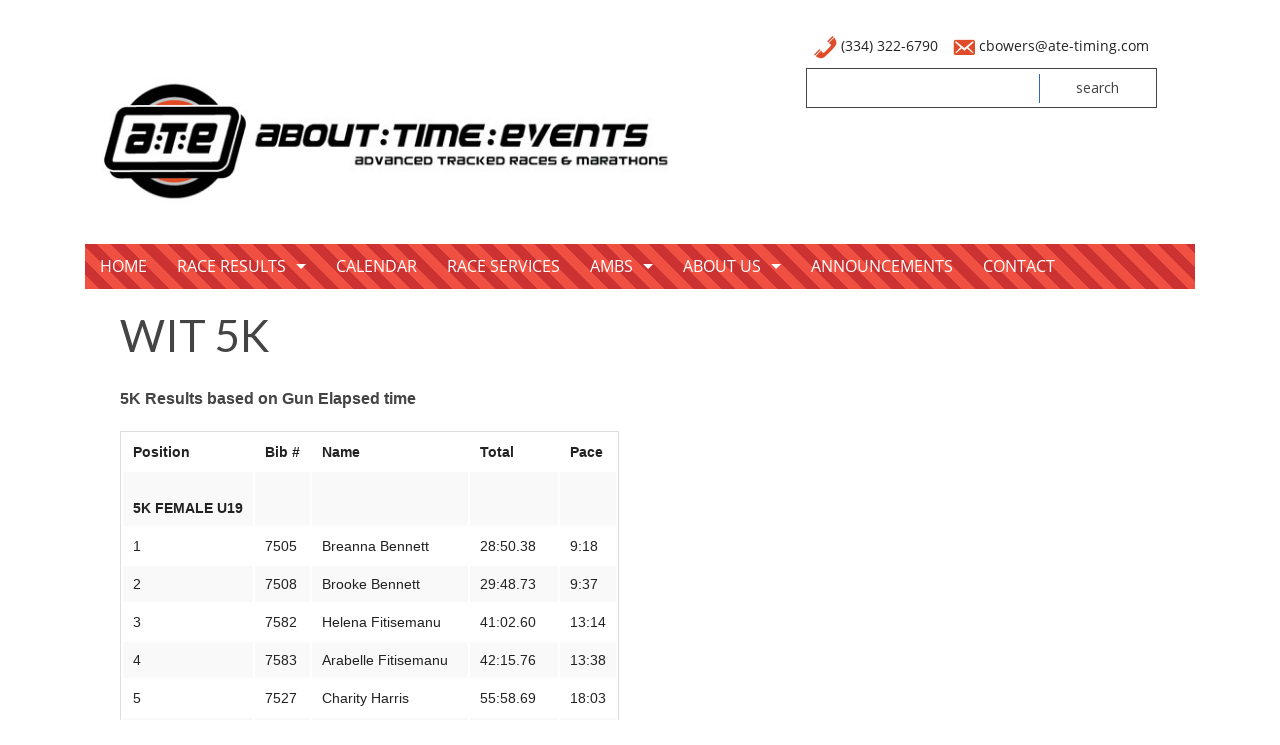

--- FILE ---
content_type: text/html; charset=UTF-8
request_url: https://ate-timing.com/2021/wit-5k/
body_size: 9251
content:
<!doctype html>
<!-- paulirish.com/2008/conditional-stylesheets-vs-css-hacks-answer-neither/ -->
<!--[if lt IE 7]> <html class="no-js ie6 oldie" lang="en-US" > <![endif]-->
<!--[if IE 7]>    <html class="no-js ie7 oldie" lang="en-US" > <![endif]-->
<!--[if IE 8]>    <html class="no-js ie8 oldie" lang="en-US" "> <![endif]-->
<!-- Consider adding an manifest.appcache: h5bp.com/d/Offline -->
<!--[if gt IE 8]><!--> <html class="no-js" lang="en-US" > <!--<![endif]-->
<head>
	<meta charset="UTF-8">
	<meta name="google-site-verification" content="OxutYWApNF0nKf43jnWsy3H9v97SCo2-8v0qo2-v79Y" />
	<title>WIT 5K | About Time Events, LLC</title>

	<!-- Mobile viewport optimized: j.mp/bplateviewport -->
	<meta name="viewport" content="width=device-width" />

	<!-- Favicon and Feed -->
	<link rel="shortcut icon" type="image/png" href="https://ate-timing.com/wp-content/themes/ate/favicon.png">
	<link rel="alternate" type="application/rss+xml" title="About Time Events, LLC Feed" href="https://ate-timing.com/feed/">

<meta name='robots' content='max-image-preview:large' />
<link rel='dns-prefetch' href='//fonts.googleapis.com' />
<link rel="alternate" type="application/rss+xml" title="About Time Events, LLC &raquo; Feed" href="https://ate-timing.com/feed/" />
<link rel="alternate" type="application/rss+xml" title="About Time Events, LLC &raquo; Comments Feed" href="https://ate-timing.com/comments/feed/" />
<link rel="alternate" type="application/rss+xml" title="About Time Events, LLC &raquo; WIT 5K Comments Feed" href="https://ate-timing.com/2021/wit-5k/feed/" />
<script type="text/javascript">
/* <![CDATA[ */
window._wpemojiSettings = {"baseUrl":"https:\/\/s.w.org\/images\/core\/emoji\/14.0.0\/72x72\/","ext":".png","svgUrl":"https:\/\/s.w.org\/images\/core\/emoji\/14.0.0\/svg\/","svgExt":".svg","source":{"concatemoji":"https:\/\/ate-timing.com\/wp-includes\/js\/wp-emoji-release.min.js"}};
/*! This file is auto-generated */
!function(i,n){var o,s,e;function c(e){try{var t={supportTests:e,timestamp:(new Date).valueOf()};sessionStorage.setItem(o,JSON.stringify(t))}catch(e){}}function p(e,t,n){e.clearRect(0,0,e.canvas.width,e.canvas.height),e.fillText(t,0,0);var t=new Uint32Array(e.getImageData(0,0,e.canvas.width,e.canvas.height).data),r=(e.clearRect(0,0,e.canvas.width,e.canvas.height),e.fillText(n,0,0),new Uint32Array(e.getImageData(0,0,e.canvas.width,e.canvas.height).data));return t.every(function(e,t){return e===r[t]})}function u(e,t,n){switch(t){case"flag":return n(e,"\ud83c\udff3\ufe0f\u200d\u26a7\ufe0f","\ud83c\udff3\ufe0f\u200b\u26a7\ufe0f")?!1:!n(e,"\ud83c\uddfa\ud83c\uddf3","\ud83c\uddfa\u200b\ud83c\uddf3")&&!n(e,"\ud83c\udff4\udb40\udc67\udb40\udc62\udb40\udc65\udb40\udc6e\udb40\udc67\udb40\udc7f","\ud83c\udff4\u200b\udb40\udc67\u200b\udb40\udc62\u200b\udb40\udc65\u200b\udb40\udc6e\u200b\udb40\udc67\u200b\udb40\udc7f");case"emoji":return!n(e,"\ud83e\udef1\ud83c\udffb\u200d\ud83e\udef2\ud83c\udfff","\ud83e\udef1\ud83c\udffb\u200b\ud83e\udef2\ud83c\udfff")}return!1}function f(e,t,n){var r="undefined"!=typeof WorkerGlobalScope&&self instanceof WorkerGlobalScope?new OffscreenCanvas(300,150):i.createElement("canvas"),a=r.getContext("2d",{willReadFrequently:!0}),o=(a.textBaseline="top",a.font="600 32px Arial",{});return e.forEach(function(e){o[e]=t(a,e,n)}),o}function t(e){var t=i.createElement("script");t.src=e,t.defer=!0,i.head.appendChild(t)}"undefined"!=typeof Promise&&(o="wpEmojiSettingsSupports",s=["flag","emoji"],n.supports={everything:!0,everythingExceptFlag:!0},e=new Promise(function(e){i.addEventListener("DOMContentLoaded",e,{once:!0})}),new Promise(function(t){var n=function(){try{var e=JSON.parse(sessionStorage.getItem(o));if("object"==typeof e&&"number"==typeof e.timestamp&&(new Date).valueOf()<e.timestamp+604800&&"object"==typeof e.supportTests)return e.supportTests}catch(e){}return null}();if(!n){if("undefined"!=typeof Worker&&"undefined"!=typeof OffscreenCanvas&&"undefined"!=typeof URL&&URL.createObjectURL&&"undefined"!=typeof Blob)try{var e="postMessage("+f.toString()+"("+[JSON.stringify(s),u.toString(),p.toString()].join(",")+"));",r=new Blob([e],{type:"text/javascript"}),a=new Worker(URL.createObjectURL(r),{name:"wpTestEmojiSupports"});return void(a.onmessage=function(e){c(n=e.data),a.terminate(),t(n)})}catch(e){}c(n=f(s,u,p))}t(n)}).then(function(e){for(var t in e)n.supports[t]=e[t],n.supports.everything=n.supports.everything&&n.supports[t],"flag"!==t&&(n.supports.everythingExceptFlag=n.supports.everythingExceptFlag&&n.supports[t]);n.supports.everythingExceptFlag=n.supports.everythingExceptFlag&&!n.supports.flag,n.DOMReady=!1,n.readyCallback=function(){n.DOMReady=!0}}).then(function(){return e}).then(function(){var e;n.supports.everything||(n.readyCallback(),(e=n.source||{}).concatemoji?t(e.concatemoji):e.wpemoji&&e.twemoji&&(t(e.twemoji),t(e.wpemoji)))}))}((window,document),window._wpemojiSettings);
/* ]]> */
</script>
<style id='wp-emoji-styles-inline-css' type='text/css'>

	img.wp-smiley, img.emoji {
		display: inline !important;
		border: none !important;
		box-shadow: none !important;
		height: 1em !important;
		width: 1em !important;
		margin: 0 0.07em !important;
		vertical-align: -0.1em !important;
		background: none !important;
		padding: 0 !important;
	}
</style>
<link rel='stylesheet' id='wp-block-library-css' href='https://ate-timing.com/wp-includes/css/dist/block-library/style.min.css' type='text/css' media='all' />
<link rel='stylesheet' id='sugar-calendar-block-style-css' href='https://ate-timing.com/wp-content/plugins/sugar-calendar/src/Block/Calendar/build/style-index.css' type='text/css' media='all' />
<link rel='stylesheet' id='sugar-calendar-event-list-block-style-css' href='https://ate-timing.com/wp-content/plugins/sugar-calendar/src/Block/EventList/build/style-index.css' type='text/css' media='all' />
<style id='classic-theme-styles-inline-css' type='text/css'>
/*! This file is auto-generated */
.wp-block-button__link{color:#fff;background-color:#32373c;border-radius:9999px;box-shadow:none;text-decoration:none;padding:calc(.667em + 2px) calc(1.333em + 2px);font-size:1.125em}.wp-block-file__button{background:#32373c;color:#fff;text-decoration:none}
</style>
<style id='global-styles-inline-css' type='text/css'>
body{--wp--preset--color--black: #000000;--wp--preset--color--cyan-bluish-gray: #abb8c3;--wp--preset--color--white: #ffffff;--wp--preset--color--pale-pink: #f78da7;--wp--preset--color--vivid-red: #cf2e2e;--wp--preset--color--luminous-vivid-orange: #ff6900;--wp--preset--color--luminous-vivid-amber: #fcb900;--wp--preset--color--light-green-cyan: #7bdcb5;--wp--preset--color--vivid-green-cyan: #00d084;--wp--preset--color--pale-cyan-blue: #8ed1fc;--wp--preset--color--vivid-cyan-blue: #0693e3;--wp--preset--color--vivid-purple: #9b51e0;--wp--preset--gradient--vivid-cyan-blue-to-vivid-purple: linear-gradient(135deg,rgba(6,147,227,1) 0%,rgb(155,81,224) 100%);--wp--preset--gradient--light-green-cyan-to-vivid-green-cyan: linear-gradient(135deg,rgb(122,220,180) 0%,rgb(0,208,130) 100%);--wp--preset--gradient--luminous-vivid-amber-to-luminous-vivid-orange: linear-gradient(135deg,rgba(252,185,0,1) 0%,rgba(255,105,0,1) 100%);--wp--preset--gradient--luminous-vivid-orange-to-vivid-red: linear-gradient(135deg,rgba(255,105,0,1) 0%,rgb(207,46,46) 100%);--wp--preset--gradient--very-light-gray-to-cyan-bluish-gray: linear-gradient(135deg,rgb(238,238,238) 0%,rgb(169,184,195) 100%);--wp--preset--gradient--cool-to-warm-spectrum: linear-gradient(135deg,rgb(74,234,220) 0%,rgb(151,120,209) 20%,rgb(207,42,186) 40%,rgb(238,44,130) 60%,rgb(251,105,98) 80%,rgb(254,248,76) 100%);--wp--preset--gradient--blush-light-purple: linear-gradient(135deg,rgb(255,206,236) 0%,rgb(152,150,240) 100%);--wp--preset--gradient--blush-bordeaux: linear-gradient(135deg,rgb(254,205,165) 0%,rgb(254,45,45) 50%,rgb(107,0,62) 100%);--wp--preset--gradient--luminous-dusk: linear-gradient(135deg,rgb(255,203,112) 0%,rgb(199,81,192) 50%,rgb(65,88,208) 100%);--wp--preset--gradient--pale-ocean: linear-gradient(135deg,rgb(255,245,203) 0%,rgb(182,227,212) 50%,rgb(51,167,181) 100%);--wp--preset--gradient--electric-grass: linear-gradient(135deg,rgb(202,248,128) 0%,rgb(113,206,126) 100%);--wp--preset--gradient--midnight: linear-gradient(135deg,rgb(2,3,129) 0%,rgb(40,116,252) 100%);--wp--preset--font-size--small: 13px;--wp--preset--font-size--medium: 20px;--wp--preset--font-size--large: 36px;--wp--preset--font-size--x-large: 42px;--wp--preset--spacing--20: 0.44rem;--wp--preset--spacing--30: 0.67rem;--wp--preset--spacing--40: 1rem;--wp--preset--spacing--50: 1.5rem;--wp--preset--spacing--60: 2.25rem;--wp--preset--spacing--70: 3.38rem;--wp--preset--spacing--80: 5.06rem;--wp--preset--shadow--natural: 6px 6px 9px rgba(0, 0, 0, 0.2);--wp--preset--shadow--deep: 12px 12px 50px rgba(0, 0, 0, 0.4);--wp--preset--shadow--sharp: 6px 6px 0px rgba(0, 0, 0, 0.2);--wp--preset--shadow--outlined: 6px 6px 0px -3px rgba(255, 255, 255, 1), 6px 6px rgba(0, 0, 0, 1);--wp--preset--shadow--crisp: 6px 6px 0px rgba(0, 0, 0, 1);}:where(.is-layout-flex){gap: 0.5em;}:where(.is-layout-grid){gap: 0.5em;}body .is-layout-flow > .alignleft{float: left;margin-inline-start: 0;margin-inline-end: 2em;}body .is-layout-flow > .alignright{float: right;margin-inline-start: 2em;margin-inline-end: 0;}body .is-layout-flow > .aligncenter{margin-left: auto !important;margin-right: auto !important;}body .is-layout-constrained > .alignleft{float: left;margin-inline-start: 0;margin-inline-end: 2em;}body .is-layout-constrained > .alignright{float: right;margin-inline-start: 2em;margin-inline-end: 0;}body .is-layout-constrained > .aligncenter{margin-left: auto !important;margin-right: auto !important;}body .is-layout-constrained > :where(:not(.alignleft):not(.alignright):not(.alignfull)){max-width: var(--wp--style--global--content-size);margin-left: auto !important;margin-right: auto !important;}body .is-layout-constrained > .alignwide{max-width: var(--wp--style--global--wide-size);}body .is-layout-flex{display: flex;}body .is-layout-flex{flex-wrap: wrap;align-items: center;}body .is-layout-flex > *{margin: 0;}body .is-layout-grid{display: grid;}body .is-layout-grid > *{margin: 0;}:where(.wp-block-columns.is-layout-flex){gap: 2em;}:where(.wp-block-columns.is-layout-grid){gap: 2em;}:where(.wp-block-post-template.is-layout-flex){gap: 1.25em;}:where(.wp-block-post-template.is-layout-grid){gap: 1.25em;}.has-black-color{color: var(--wp--preset--color--black) !important;}.has-cyan-bluish-gray-color{color: var(--wp--preset--color--cyan-bluish-gray) !important;}.has-white-color{color: var(--wp--preset--color--white) !important;}.has-pale-pink-color{color: var(--wp--preset--color--pale-pink) !important;}.has-vivid-red-color{color: var(--wp--preset--color--vivid-red) !important;}.has-luminous-vivid-orange-color{color: var(--wp--preset--color--luminous-vivid-orange) !important;}.has-luminous-vivid-amber-color{color: var(--wp--preset--color--luminous-vivid-amber) !important;}.has-light-green-cyan-color{color: var(--wp--preset--color--light-green-cyan) !important;}.has-vivid-green-cyan-color{color: var(--wp--preset--color--vivid-green-cyan) !important;}.has-pale-cyan-blue-color{color: var(--wp--preset--color--pale-cyan-blue) !important;}.has-vivid-cyan-blue-color{color: var(--wp--preset--color--vivid-cyan-blue) !important;}.has-vivid-purple-color{color: var(--wp--preset--color--vivid-purple) !important;}.has-black-background-color{background-color: var(--wp--preset--color--black) !important;}.has-cyan-bluish-gray-background-color{background-color: var(--wp--preset--color--cyan-bluish-gray) !important;}.has-white-background-color{background-color: var(--wp--preset--color--white) !important;}.has-pale-pink-background-color{background-color: var(--wp--preset--color--pale-pink) !important;}.has-vivid-red-background-color{background-color: var(--wp--preset--color--vivid-red) !important;}.has-luminous-vivid-orange-background-color{background-color: var(--wp--preset--color--luminous-vivid-orange) !important;}.has-luminous-vivid-amber-background-color{background-color: var(--wp--preset--color--luminous-vivid-amber) !important;}.has-light-green-cyan-background-color{background-color: var(--wp--preset--color--light-green-cyan) !important;}.has-vivid-green-cyan-background-color{background-color: var(--wp--preset--color--vivid-green-cyan) !important;}.has-pale-cyan-blue-background-color{background-color: var(--wp--preset--color--pale-cyan-blue) !important;}.has-vivid-cyan-blue-background-color{background-color: var(--wp--preset--color--vivid-cyan-blue) !important;}.has-vivid-purple-background-color{background-color: var(--wp--preset--color--vivid-purple) !important;}.has-black-border-color{border-color: var(--wp--preset--color--black) !important;}.has-cyan-bluish-gray-border-color{border-color: var(--wp--preset--color--cyan-bluish-gray) !important;}.has-white-border-color{border-color: var(--wp--preset--color--white) !important;}.has-pale-pink-border-color{border-color: var(--wp--preset--color--pale-pink) !important;}.has-vivid-red-border-color{border-color: var(--wp--preset--color--vivid-red) !important;}.has-luminous-vivid-orange-border-color{border-color: var(--wp--preset--color--luminous-vivid-orange) !important;}.has-luminous-vivid-amber-border-color{border-color: var(--wp--preset--color--luminous-vivid-amber) !important;}.has-light-green-cyan-border-color{border-color: var(--wp--preset--color--light-green-cyan) !important;}.has-vivid-green-cyan-border-color{border-color: var(--wp--preset--color--vivid-green-cyan) !important;}.has-pale-cyan-blue-border-color{border-color: var(--wp--preset--color--pale-cyan-blue) !important;}.has-vivid-cyan-blue-border-color{border-color: var(--wp--preset--color--vivid-cyan-blue) !important;}.has-vivid-purple-border-color{border-color: var(--wp--preset--color--vivid-purple) !important;}.has-vivid-cyan-blue-to-vivid-purple-gradient-background{background: var(--wp--preset--gradient--vivid-cyan-blue-to-vivid-purple) !important;}.has-light-green-cyan-to-vivid-green-cyan-gradient-background{background: var(--wp--preset--gradient--light-green-cyan-to-vivid-green-cyan) !important;}.has-luminous-vivid-amber-to-luminous-vivid-orange-gradient-background{background: var(--wp--preset--gradient--luminous-vivid-amber-to-luminous-vivid-orange) !important;}.has-luminous-vivid-orange-to-vivid-red-gradient-background{background: var(--wp--preset--gradient--luminous-vivid-orange-to-vivid-red) !important;}.has-very-light-gray-to-cyan-bluish-gray-gradient-background{background: var(--wp--preset--gradient--very-light-gray-to-cyan-bluish-gray) !important;}.has-cool-to-warm-spectrum-gradient-background{background: var(--wp--preset--gradient--cool-to-warm-spectrum) !important;}.has-blush-light-purple-gradient-background{background: var(--wp--preset--gradient--blush-light-purple) !important;}.has-blush-bordeaux-gradient-background{background: var(--wp--preset--gradient--blush-bordeaux) !important;}.has-luminous-dusk-gradient-background{background: var(--wp--preset--gradient--luminous-dusk) !important;}.has-pale-ocean-gradient-background{background: var(--wp--preset--gradient--pale-ocean) !important;}.has-electric-grass-gradient-background{background: var(--wp--preset--gradient--electric-grass) !important;}.has-midnight-gradient-background{background: var(--wp--preset--gradient--midnight) !important;}.has-small-font-size{font-size: var(--wp--preset--font-size--small) !important;}.has-medium-font-size{font-size: var(--wp--preset--font-size--medium) !important;}.has-large-font-size{font-size: var(--wp--preset--font-size--large) !important;}.has-x-large-font-size{font-size: var(--wp--preset--font-size--x-large) !important;}
.wp-block-navigation a:where(:not(.wp-element-button)){color: inherit;}
:where(.wp-block-post-template.is-layout-flex){gap: 1.25em;}:where(.wp-block-post-template.is-layout-grid){gap: 1.25em;}
:where(.wp-block-columns.is-layout-flex){gap: 2em;}:where(.wp-block-columns.is-layout-grid){gap: 2em;}
.wp-block-pullquote{font-size: 1.5em;line-height: 1.6;}
</style>
<link rel='stylesheet' id='dashicons-css' href='https://ate-timing.com/wp-includes/css/dashicons.min.css' type='text/css' media='all' />
<link rel='stylesheet' id='sc-feeds-terms-css' href='https://ate-timing.com/wp-content/plugins/sugar-calendar/assets/pro/css/term-ical-ltr.css' type='text/css' media='all' />
<link rel='stylesheet' id='ate-stylesheet-css' href='https://ate-timing.com/wp-content/themes/ate/css/style.css' type='text/css' media='all' />
<link rel='stylesheet' id='google-fonts-stylesheet-css' href='https://fonts.googleapis.com/css?family=Lato%3A300%2C400%2C700' type='text/css' media='all' />
<link rel='stylesheet' id='google-font-css' href='https://fonts.googleapis.com/css?family=Open+Sans%3A300%2C400%2C600%2C700%7CLora%3A400%2C700%7CDroid+Sans+Mono' type='text/css' media='all' />
<!--[if lt IE 9]>
<link rel='stylesheet' id='ate-ie-only-css' href='https://ate-timing.com/wp-content/themes/ate/css/ie.css' type='text/css' media='all' />
<![endif]-->
<script type="text/javascript" src="https://ate-timing.com/wp-includes/js/jquery/jquery.min.js" id="jquery-core-js"></script>
<script type="text/javascript" src="https://ate-timing.com/wp-includes/js/jquery/jquery-migrate.min.js" id="jquery-migrate-js"></script>
<script type="text/javascript" src="https://ate-timing.com/wp-content/plugins/sugar-calendar/assets/lib/floating-ui/core-1.6.0.min.js" id="floating-ui-core-js"></script>
<script type="text/javascript" src="https://ate-timing.com/wp-content/plugins/sugar-calendar/assets/lib/floating-ui/dom-1.6.3.min.js" id="floating-ui-dom-js"></script>
<script type="text/javascript" src="https://ate-timing.com/wp-content/plugins/sugar-calendar/assets/lib/bootstrap-datepicker/bootstrap-datepicker.min.js" id="bootstrap-datepicker-js"></script>
<script type="text/javascript" id="sugar-calendar-js-js-extra">
/* <![CDATA[ */
var sugar_calendar_obj = {"ajax_url":"https:\/\/ate-timing.com\/wp-admin\/admin-ajax.php","nonce":"6de1468d86","strings":{"events_on":"Events on [Month Date]","this_month":"This Month","this_week":"This Week","today":"Today"},"settings":{"sow":0}};
/* ]]> */
</script>
<script type="text/javascript" src="https://ate-timing.com/wp-content/plugins/sugar-calendar/assets/js/sugar-calendar.min.js" id="sugar-calendar-js-js"></script>
<script type="text/javascript" id="sc-frontend-blocks-common-js-js-extra">
/* <![CDATA[ */
var sc_frontend_blocks_common_obj = {"ajax_url":"https:\/\/ate-timing.com\/wp-admin\/admin-ajax.php","nonce":"46f100e280","strings":{"this_week":"This Week"},"settings":{"sow":0}};
/* ]]> */
</script>
<script type="text/javascript" src="https://ate-timing.com/wp-content/plugins/sugar-calendar/assets/js/frontend/blocks/common.min.js" id="sc-frontend-blocks-common-js-js"></script>
<script type="text/javascript" id="sc-frontend-blocks-event-list-js-js-extra">
/* <![CDATA[ */
var SCEventListBlock = {"strings":{"no_events_criteria_based":"There are no events scheduled that match your criteria."}};
/* ]]> */
</script>
<script type="text/javascript" src="https://ate-timing.com/wp-content/plugins/sugar-calendar/assets/js/frontend/blocks/event-list.min.js" id="sc-frontend-blocks-event-list-js-js"></script>
<script type="text/javascript" src="https://ate-timing.com/wp-content/themes/ate/js/modernizr.min.js" id="ate-modernizr-js"></script>
<link rel="https://api.w.org/" href="https://ate-timing.com/wp-json/" /><link rel="alternate" type="application/json" href="https://ate-timing.com/wp-json/wp/v2/posts/6146" /><link rel="canonical" href="https://ate-timing.com/2021/wit-5k/" />
<link rel='shortlink' href='https://ate-timing.com/?p=6146' />
<link rel="alternate" type="application/json+oembed" href="https://ate-timing.com/wp-json/oembed/1.0/embed?url=https%3A%2F%2Fate-timing.com%2F2021%2Fwit-5k%2F" />
<link rel="alternate" type="text/xml+oembed" href="https://ate-timing.com/wp-json/oembed/1.0/embed?url=https%3A%2F%2Fate-timing.com%2F2021%2Fwit-5k%2F&#038;format=xml" />
        <style type="text/css">
            .sc_map_canvas img {
                max-width: none;
            }
        </style>
		<link rel="icon" href="https://ate-timing.com/wp-content/uploads/2016/01/footer_logo-150x150.jpg" sizes="32x32" />
<link rel="icon" href="https://ate-timing.com/wp-content/uploads/2016/01/footer_logo.jpg" sizes="192x192" />
<link rel="apple-touch-icon" href="https://ate-timing.com/wp-content/uploads/2016/01/footer_logo.jpg" />
<meta name="msapplication-TileImage" content="https://ate-timing.com/wp-content/uploads/2016/01/footer_logo.jpg" />
		<style type="text/css" id="wp-custom-css">
			/*
You can add your own CSS here.

Click the help icon above to learn more.
*/

.sponsors {
display:none;
}		</style>
		<style>
	.home-widget h3#widget-title a{color:#f2f2f2 !important}
	.home-widget h3#widget-title a:hover{color:#ccc !important}
</style
</head>

<body class="post-template-default single single-post postid-6146 single-format-standard antialiased">

<header class="contain-to-grid show-for-small-only">
	<!-- Starting the Top-Bar -->
	<nav class="top-bar" data-topbar>
	    <ul class="title-area">
	        <li class="name">
	        	
	        </li>
			<!-- Remove the class "menu-icon" to get rid of menu icon. Take out "Menu" to just have icon alone -->
			<li class="toggle-topbar menu-icon"><a href="#"><span>Menu</span></a></li>
	    </ul>
	    <section class="top-bar-section">
	    
	    <ul class="right"><li id="menu-item-149" class="menu-item menu-item-main-menu menu-item-home"><a  href="https://ate-timing.com/">Home</a></li>
<li id="menu-item-252" class="menu-item menu-item-main-menu menu-item-race-results has-dropdown"><a  href="https://ate-timing.com/race-results/">Race Results</a>
	<ul class="dropdown">
	<li id="menu-item-6585" class="menu-item menu-item-main-menu menu-item-2025"><a  href="https://ate-timing.com/races/2025/">2025</a></li>
	<li id="menu-item-6512" class="menu-item menu-item-main-menu menu-item-2024"><a  href="https://ate-timing.com/races/2024/">2024</a></li>
	<li id="menu-item-6385" class="menu-item menu-item-main-menu menu-item-2023"><a  href="https://ate-timing.com/races/2023/">2023</a></li>
	<li id="menu-item-6196" class="menu-item menu-item-main-menu menu-item-2022"><a  href="https://ate-timing.com/races/2022/">2022</a></li>
	<li id="menu-item-6078" class="current-post-ancestor current-post-parent menu-item menu-item-main-menu menu-item-2021"><a  href="https://ate-timing.com/races/2021/">2021</a></li>
	<li id="menu-item-6016" class="menu-item menu-item-main-menu menu-item-2020"><a  href="https://ate-timing.com/races/2020/">2020</a></li>
	<li id="menu-item-5470" class="menu-item menu-item-main-menu menu-item-2019"><a  href="https://ate-timing.com/races/2019/">2019</a></li>
	<li id="menu-item-4595" class="menu-item menu-item-main-menu menu-item-2018"><a  href="https://ate-timing.com/races/2018/">2018</a></li>
	<li id="menu-item-3729" class="menu-item menu-item-main-menu menu-item-2017"><a  href="https://ate-timing.com/races/2017/">2017</a></li>
	<li id="menu-item-174" class="menu-item menu-item-main-menu menu-item-2016"><a  href="https://ate-timing.com/races/2016/">2016</a></li>
	<li id="menu-item-263" class="menu-item menu-item-main-menu menu-item-2015"><a  href="https://ate-timing.com/races/2015/">2015</a></li>
	<li id="menu-item-3260" class="menu-item menu-item-main-menu menu-item-2014"><a  href="https://ate-timing.com/races/2014/">2014</a></li>
	<li id="menu-item-3409" class="menu-item menu-item-main-menu menu-item-2013"><a  href="https://ate-timing.com/races/2013/">2013</a></li>
</ul>
</li>
<li id="menu-item-150" class="menu-item menu-item-main-menu menu-item-calendar"><a  href="https://ate-timing.com/calendar/">Calendar</a></li>
<li id="menu-item-4723" class="menu-item menu-item-main-menu menu-item-race-services"><a  href="https://ate-timing.com/services/">Race Services</a></li>
<li id="menu-item-3296" class="menu-item menu-item-main-menu menu-item-ambs has-dropdown"><a  href="#">AMBS</a>
	<ul class="dropdown">
	<li id="menu-item-3298" class="menu-item menu-item-main-menu menu-item-ambs-announcements"><a  href="https://ate-timing.com/races/ambs-announcements/">AMBS Announcements</a></li>
	<li id="menu-item-3297" class="menu-item menu-item-main-menu menu-item-ambs-results"><a  href="https://ate-timing.com/races/ambs-results/">AMBS Results</a></li>
</ul>
</li>
<li id="menu-item-152" class="menu-item menu-item-main-menu menu-item-about-us has-dropdown"><a  href="https://ate-timing.com/about/">About Us</a>
	<ul class="dropdown">
	<li id="menu-item-226" class="menu-item menu-item-main-menu menu-item-about-time-events-policies"><a  href="https://ate-timing.com/upcoming/about-time-events-policies/">About Time Events Policies</a></li>
</ul>
</li>
<li id="menu-item-196" class="menu-item menu-item-main-menu menu-item-announcements"><a  href="https://ate-timing.com/races/announcements/">Announcements</a></li>
<li id="menu-item-151" class="menu-item menu-item-main-menu menu-item-contact"><a  href="https://ate-timing.com/contact/">Contact</a></li>
</ul>	    </section>
	</nav>
	<!-- End of Top-Bar -->
	</header>
<header class="main-header row hide-for-small-only">
	<div class="row">
		<div class="medium-7 columns">
			<a href="https://ate-timing.com/" title="About Time Events, LLC" rel="home"><img src="https://ate-timing.com/wp-content/uploads/2016/01/logo_white.jpg" /></a>
		</div>
		<div class="medium-5 columns">
			<h5 class="small-12 small-centered text-center columns header-contact">
				<i class="dashicons dashicons-phone"></i>
				<span class="open-sans"> (334) 322-6790</span>
				<i class="dashicons dashicons-email-alt"></i>
				<span class="open-sans"> cbowers@ate-timing.com</span>
			</h5>
			<div class="small-10 small-centered columns header-search">
				<form role="search" method="get" id="searchform" action="https://ate-timing.com/">
					<div class="row collapse">
						<div class="search-border row collapse">
							<div class="large-8 small-9 columns search-input">
								<input type="text" value="" name="s" id="s">
							</div>
							<span class="divider"></span>
							<div class="large-4 small-3 columns">
								<input type="submit" id="searchsubmit" value="search" class="button postfix">
							</div>
						</div>
					</div>
				</form>
			</div><br />
					</div>
	</div>
	
	<div class="medium-12 columns main-nav">
		<nav class="top-bar" data-topbar role="navigation">
		    <ul class="title-area show-for-small-only">
				<!-- Remove the class "menu-icon" to get rid of menu icon. Take out "Menu" to just have icon alone -->
				<li class="toggle-topbar menu-icon"><a href="#"><span>Menu</span></a></li>
		    </ul>
		    <section class="top-bar-section">
		    
		    <ul class="left"><li id="menu-item-149" class="menu-item menu-item-main-menu menu-item-home"><a  href="https://ate-timing.com/">Home</a></li>
<li id="menu-item-252" class="menu-item menu-item-main-menu menu-item-race-results has-dropdown"><a  href="https://ate-timing.com/race-results/">Race Results</a>
	<ul class="dropdown">
	<li id="menu-item-6585" class="menu-item menu-item-main-menu menu-item-2025"><a  href="https://ate-timing.com/races/2025/">2025</a></li>
	<li id="menu-item-6512" class="menu-item menu-item-main-menu menu-item-2024"><a  href="https://ate-timing.com/races/2024/">2024</a></li>
	<li id="menu-item-6385" class="menu-item menu-item-main-menu menu-item-2023"><a  href="https://ate-timing.com/races/2023/">2023</a></li>
	<li id="menu-item-6196" class="menu-item menu-item-main-menu menu-item-2022"><a  href="https://ate-timing.com/races/2022/">2022</a></li>
	<li id="menu-item-6078" class="current-post-ancestor current-post-parent menu-item menu-item-main-menu menu-item-2021"><a  href="https://ate-timing.com/races/2021/">2021</a></li>
	<li id="menu-item-6016" class="menu-item menu-item-main-menu menu-item-2020"><a  href="https://ate-timing.com/races/2020/">2020</a></li>
	<li id="menu-item-5470" class="menu-item menu-item-main-menu menu-item-2019"><a  href="https://ate-timing.com/races/2019/">2019</a></li>
	<li id="menu-item-4595" class="menu-item menu-item-main-menu menu-item-2018"><a  href="https://ate-timing.com/races/2018/">2018</a></li>
	<li id="menu-item-3729" class="menu-item menu-item-main-menu menu-item-2017"><a  href="https://ate-timing.com/races/2017/">2017</a></li>
	<li id="menu-item-174" class="menu-item menu-item-main-menu menu-item-2016"><a  href="https://ate-timing.com/races/2016/">2016</a></li>
	<li id="menu-item-263" class="menu-item menu-item-main-menu menu-item-2015"><a  href="https://ate-timing.com/races/2015/">2015</a></li>
	<li id="menu-item-3260" class="menu-item menu-item-main-menu menu-item-2014"><a  href="https://ate-timing.com/races/2014/">2014</a></li>
	<li id="menu-item-3409" class="menu-item menu-item-main-menu menu-item-2013"><a  href="https://ate-timing.com/races/2013/">2013</a></li>
</ul>
</li>
<li id="menu-item-150" class="menu-item menu-item-main-menu menu-item-calendar"><a  href="https://ate-timing.com/calendar/">Calendar</a></li>
<li id="menu-item-4723" class="menu-item menu-item-main-menu menu-item-race-services"><a  href="https://ate-timing.com/services/">Race Services</a></li>
<li id="menu-item-3296" class="menu-item menu-item-main-menu menu-item-ambs has-dropdown"><a  href="#">AMBS</a>
	<ul class="dropdown">
	<li id="menu-item-3298" class="menu-item menu-item-main-menu menu-item-ambs-announcements"><a  href="https://ate-timing.com/races/ambs-announcements/">AMBS Announcements</a></li>
	<li id="menu-item-3297" class="menu-item menu-item-main-menu menu-item-ambs-results"><a  href="https://ate-timing.com/races/ambs-results/">AMBS Results</a></li>
</ul>
</li>
<li id="menu-item-152" class="menu-item menu-item-main-menu menu-item-about-us has-dropdown"><a  href="https://ate-timing.com/about/">About Us</a>
	<ul class="dropdown">
	<li id="menu-item-226" class="menu-item menu-item-main-menu menu-item-about-time-events-policies"><a  href="https://ate-timing.com/upcoming/about-time-events-policies/">About Time Events Policies</a></li>
</ul>
</li>
<li id="menu-item-196" class="menu-item menu-item-main-menu menu-item-announcements"><a  href="https://ate-timing.com/races/announcements/">Announcements</a></li>
<li id="menu-item-151" class="menu-item menu-item-main-menu menu-item-contact"><a  href="https://ate-timing.com/contact/">Contact</a></li>
</ul>		    </section>
		</nav>
		<!-- End of Top-Bar -->
	</div>
</header>
<div class="main-header-small row show-for-small-only">
	<div class="small-9 small-centered columns small-logo text-center">
		<h1><a href="https://ate-timing.com/" title="About Time Events, LLC" rel="home"><img src="https://ate-timing.com/wp-content/uploads/2016/01/logo_white.jpg" /></a></h1>
	</div>
</div>
<!-- Start the main container -->
<div class="container" role="document">
	<div class="row">
<!-- Row for main content area -->
	<div class="small-12 columns" id="content" role="main">
	
				<article class="post-6146 post type-post status-publish format-standard hentry category-26" id="post-6146">
			<header>
				<h1 class="entry-title">WIT 5K</h1>
			</header>
			<div class="entry-content">
				<p><b>5K Results based on Gun Elapsed time</b></p>
<table>
<tbody>
<tr>
<th>Position</th>
<th>Bib #</th>
<th>Name</th>
<th>Total</th>
<th>Pace</th>
</tr>
<tr>
<td><b><br />
5K FEMALE U19<br />
</b></td>
<td></td>
<td></td>
<td></td>
<td></td>
</tr>
<tr>
<td>1</td>
<td>7505</td>
<td>Breanna Bennett</td>
<td>28:50.38</td>
<td>9:18</td>
</tr>
<tr>
<td>2</td>
<td>7508</td>
<td>Brooke Bennett</td>
<td>29:48.73</td>
<td>9:37</td>
</tr>
<tr>
<td>3</td>
<td>7582</td>
<td>Helena Fitisemanu</td>
<td>41:02.60</td>
<td>13:14</td>
</tr>
<tr>
<td>4</td>
<td>7583</td>
<td>Arabelle Fitisemanu</td>
<td>42:15.76</td>
<td>13:38</td>
</tr>
<tr>
<td>5</td>
<td>7527</td>
<td>Charity Harris</td>
<td>55:58.69</td>
<td>18:03</td>
</tr>
<tr>
<td><b><br />
5K FEMALE 19+<br />
</b></td>
<td></td>
<td></td>
<td></td>
<td></td>
</tr>
<tr>
<td>1</td>
<td>7519</td>
<td>Laurie Edmondson</td>
<td>22:58.48</td>
<td>7:25</td>
</tr>
<tr>
<td>2</td>
<td>7592</td>
<td>Michell Rotten</td>
<td>23:43.10</td>
<td>7:39</td>
</tr>
<tr>
<td>3</td>
<td>7585</td>
<td>Megan Allison</td>
<td>25:09.65</td>
<td>8:07</td>
</tr>
<tr>
<td>4</td>
<td>7516</td>
<td>Rachel Costa</td>
<td>25:36.11</td>
<td>8:15</td>
</tr>
<tr>
<td>5</td>
<td>7563</td>
<td>Hannah Rousseau</td>
<td>26:45.58</td>
<td>8:38</td>
</tr>
<tr>
<td>6</td>
<td>7561</td>
<td>Crystal Reese</td>
<td>26:55.10</td>
<td>8:41</td>
</tr>
<tr>
<td>7</td>
<td>7522</td>
<td>Leigh Fountain</td>
<td>27:15.78</td>
<td>8:47</td>
</tr>
<tr>
<td>8</td>
<td>7587</td>
<td>Alexandre Shea</td>
<td>28:01.74</td>
<td>9:02</td>
</tr>
<tr>
<td>9</td>
<td>7596</td>
<td>Mia Morning</td>
<td>31:06.30</td>
<td>10:02</td>
</tr>
<tr>
<td>10</td>
<td>7578</td>
<td>Kelsie Chaudoin</td>
<td>32:12.96</td>
<td>10:23</td>
</tr>
<tr>
<td>11</td>
<td>7554</td>
<td>Eliza PACIS</td>
<td>33:09.39</td>
<td>10:42</td>
</tr>
<tr>
<td>12</td>
<td>7571</td>
<td>Christina Watkins</td>
<td>33:58.91</td>
<td>10:57</td>
</tr>
<tr>
<td>13</td>
<td>7574</td>
<td>Kasey Wong</td>
<td>33:59.03</td>
<td>10:58</td>
</tr>
<tr>
<td>14</td>
<td>7540</td>
<td>Princella Johnson</td>
<td>35:24.57</td>
<td>11:25</td>
</tr>
<tr>
<td>15</td>
<td>7569</td>
<td>Melanie Stanford</td>
<td>35:52.44</td>
<td>11:34</td>
</tr>
<tr>
<td>16</td>
<td>7532</td>
<td>Kaylee Hobbs</td>
<td>36:26.20</td>
<td>11:45</td>
</tr>
<tr>
<td>17</td>
<td>7533</td>
<td>Charity Bell Hosey</td>
<td>36:32.67</td>
<td>11:47</td>
</tr>
<tr>
<td>18</td>
<td>7551</td>
<td>Stacey Moseley</td>
<td>37:36.91</td>
<td>12:08</td>
</tr>
<tr>
<td>19</td>
<td>7568</td>
<td>Lynn Stallings</td>
<td>37:46.60</td>
<td>12:11</td>
</tr>
<tr>
<td>20</td>
<td>7579</td>
<td>Sara Kelm</td>
<td>37:54.54</td>
<td>12:14</td>
</tr>
<tr>
<td>21</td>
<td>7546</td>
<td>Kaila Matney</td>
<td>38:05.48</td>
<td>12:17</td>
</tr>
<tr>
<td>22</td>
<td>7502</td>
<td>D&#8217;Mitree Arrington</td>
<td>39:53.65</td>
<td>12:52</td>
</tr>
<tr>
<td>23</td>
<td>7503</td>
<td>Tiffany Arrington</td>
<td>40:42.67</td>
<td>13:08</td>
</tr>
<tr>
<td>24</td>
<td>7547</td>
<td>Ernestina McGriff</td>
<td>41:35.25</td>
<td>13:25</td>
</tr>
<tr>
<td>25</td>
<td>7513</td>
<td>Tamika Reed</td>
<td>41:35.36</td>
<td>13:25</td>
</tr>
<tr>
<td>26</td>
<td>7514</td>
<td>Wanda Burrell</td>
<td>42:19.90</td>
<td>13:39</td>
</tr>
<tr>
<td>27</td>
<td>7542</td>
<td>Tamika Lawrence</td>
<td>47:32.63</td>
<td>15:20</td>
</tr>
<tr>
<td>28</td>
<td>7576</td>
<td>Sylvia Vincent</td>
<td>49:41.65</td>
<td>16:02</td>
</tr>
<tr>
<td>29</td>
<td>7598</td>
<td>Molly Killingsworth</td>
<td>52:20.06</td>
<td>16:53</td>
</tr>
<tr>
<td>30</td>
<td>7515</td>
<td>LaToya Clark Hughes</td>
<td>56:14.13</td>
<td>18:08</td>
</tr>
<tr>
<td>31</td>
<td>7555</td>
<td>Angelia Palmer</td>
<td>56:53.35</td>
<td>18:21</td>
</tr>
<tr>
<td>32</td>
<td>7590</td>
<td>Venesa Warren</td>
<td>1:00:11.72</td>
<td>19:25</td>
</tr>
<tr>
<td>33</td>
<td>7567</td>
<td>Christine Spear</td>
<td>1:00:33.07</td>
<td>19:32</td>
</tr>
<tr>
<td>34</td>
<td>7524</td>
<td>Tyula Hale</td>
<td>1:01:49.47</td>
<td>19:56</td>
</tr>
<tr>
<td>35</td>
<td>7553</td>
<td>Marguerite Owens</td>
<td>1:01:50.40</td>
<td>19:57</td>
</tr>
<tr>
<td>36</td>
<td>7531</td>
<td>Yolanda Hill</td>
<td>1:01:50.96</td>
<td>19:57</td>
</tr>
<tr>
<td>37</td>
<td>7512</td>
<td>April Brown</td>
<td>1:04:00.23</td>
<td>20:39</td>
</tr>
<tr>
<td><b><br />
5K MALE U19<br />
</b></td>
<td></td>
<td></td>
<td></td>
<td></td>
</tr>
<tr>
<td>1</td>
<td>7536</td>
<td>Payton Hughes</td>
<td>1:05:22.69</td>
<td>21:05</td>
</tr>
<tr>
<td><b><br />
5K MALE 19+<br />
</b></td>
<td></td>
<td></td>
<td></td>
<td></td>
</tr>
<tr>
<td>1</td>
<td>7564</td>
<td>Derek Rowe</td>
<td>19:27.57</td>
<td>6:16</td>
</tr>
<tr>
<td>2</td>
<td>7577</td>
<td>Dan Chappell</td>
<td>20:00.71</td>
<td>6:27</td>
</tr>
<tr>
<td>3</td>
<td>7534</td>
<td>Andrew Huddleston</td>
<td>20:32.72</td>
<td>6:37</td>
</tr>
<tr>
<td>4</td>
<td>7501</td>
<td>Sam Anich</td>
<td>27:16.03</td>
<td>8:48</td>
</tr>
<tr>
<td>5</td>
<td>7538</td>
<td>Nicholas Huzieff</td>
<td>33:09.45</td>
<td>10:42</td>
</tr>
<tr>
<td>6</td>
<td>7548</td>
<td>Angel Mendoza</td>
<td>33:59.20</td>
<td>10:58</td>
</tr>
<tr>
<td>7</td>
<td>7570</td>
<td>Ryan Stanford</td>
<td>35:52.51</td>
<td>11:34</td>
</tr>
<tr>
<td>8</td>
<td>7581</td>
<td>Michael Fitisemanu</td>
<td>42:16.57</td>
<td>13:38</td>
</tr>
</tbody>
</table>
<p>&nbsp;</p>
			</div>
			<footer>
								<p class="entry-tags"></p>
							</footer>
		</article>
		
	
	</div>
		
	</div><!-- Row End -->
</div>
</div><!-- Container End -->
<div class="full-width footer-widget">
	<div class="row">
		<div class="small-11 small-centered medium-8 columns text-center"><article id="text-3" class=" widget widget_text">			<div class="textwidget"><img src="https://ate-timing.com/wp-content/uploads/2016/02/footer-logo-02.png" width=225 /></div>
		</article></div>	</div>
</div>

<footer class="full-width" role="contentinfo">
	<div class="row love-ate">
		<div class="large-6 medium-6 small-12 columns small-only-text-center">
			<p class="proxima semibold light"><em>Copyright &copy; 2026 About Time Events, LLC</em></p>
		</div>
		<div class="large-6 medium-6 small-12 columns text-right small-only-text-center">
			<p class="proxima semibold light"><em>
				Theme by <a href="https://james.hammack.us">Hammack</a></em>
			</p>
		</div>
	</div>
</footer>

<script type="text/javascript" src="https://ate-timing.com/wp-includes/js/jquery/ui/core.min.js" id="jquery-ui-core-js"></script>
<script type="text/javascript" src="https://ate-timing.com/wp-includes/js/jquery/ui/mouse.min.js" id="jquery-ui-mouse-js"></script>
<script type="text/javascript" src="https://ate-timing.com/wp-includes/js/jquery/ui/sortable.min.js" id="jquery-ui-sortable-js"></script>
<script type="text/javascript" id="sc-feeds-terms-js-extra">
/* <![CDATA[ */
var sc_feeds_vars = {"ui":"\n        <div class=\"sc-key-wrapper sc-google\">\n\n            <label class=\"sc-label\" for=\"sc-feed-url-google\">Google Calendar<\/label>\n\n            <span class=\"sc-url-wrapper\">\n\t\t\t<button class=\"sc-copy button-link dashicons dashicons-clipboard\" title=\"Copy\">\n\t\t\t\t<span class=\"screen-reader-text\">Copy<\/span>\n\t\t\t<\/button\n\n            ><input name=\"sc-feed-url-google\" readonly=\"readonly\" class=\"sc-feed\" value=\"https:\/\/www.google.com\/calendar\/render?cid=webcal%3A%2F%2Fate-timing.com%2Fevents%2Fics%2F\"\n\n                ><a href=\"https:\/\/www.google.com\/calendar\/render?cid=webcal%3A%2F%2Fate-timing.com%2Fevents%2Fics%2F\" target=\"_blank\" class=\"sc-visit button-link dashicons dashicons-external\" title=\"Visit\"><span class=\"screen-reader-text\">Visit<\/span><\/a>\n\t\t<\/span>\n\n        <\/div>\n\n\t\n        <div class=\"sc-key-wrapper sc-microsoft\">\n\n            <label class=\"sc-label\" for=\"sc-feed-url-microsoft\">Microsoft Outlook<\/label>\n\n            <span class=\"sc-url-wrapper\">\n\t\t\t<button class=\"sc-copy button-link dashicons dashicons-clipboard\" title=\"Copy\">\n\t\t\t\t<span class=\"screen-reader-text\">Copy<\/span>\n\t\t\t<\/button\n\n            ><input name=\"sc-feed-url-microsoft\" readonly=\"readonly\" class=\"sc-feed\" value=\"webcal:\/\/ate-timing.com\/events\/ics\/\"\n\n                ><a href=\"webcal:\/\/ate-timing.com\/events\/ics\/\" target=\"_blank\" class=\"sc-visit button-link dashicons dashicons-external\" title=\"Visit\"><span class=\"screen-reader-text\">Visit<\/span><\/a>\n\t\t<\/span>\n\n        <\/div>\n\n\t\n        <div class=\"sc-key-wrapper sc-apple\">\n\n            <label class=\"sc-label\" for=\"sc-feed-url-apple\">Apple Calendar<\/label>\n\n            <span class=\"sc-url-wrapper\">\n\t\t\t<button class=\"sc-copy button-link dashicons dashicons-clipboard\" title=\"Copy\">\n\t\t\t\t<span class=\"screen-reader-text\">Copy<\/span>\n\t\t\t<\/button\n\n            ><input name=\"sc-feed-url-apple\" readonly=\"readonly\" class=\"sc-feed\" value=\"webcal:\/\/ate-timing.com\/events\/ics\/\"\n\n                ><a href=\"webcal:\/\/ate-timing.com\/events\/ics\/\" target=\"_blank\" class=\"sc-visit button-link dashicons dashicons-external\" title=\"Visit\"><span class=\"screen-reader-text\">Visit<\/span><\/a>\n\t\t<\/span>\n\n        <\/div>\n\n\t"};
/* ]]> */
</script>
<script type="text/javascript" src="https://ate-timing.com/wp-content/plugins/sugar-calendar/assets/pro/js/pro-term-ical.min.js" id="sc-feeds-terms-js"></script>
<script type="text/javascript" src="https://ate-timing.com/wp-content/plugins/sugar-calendar/assets/pro/js/pro-modal.min.js" id="sc-feeds-modal-js"></script>
<script type="text/javascript" src="https://ate-timing.com/wp-includes/js/comment-reply.min.js" id="comment-reply-js" async="async" data-wp-strategy="async"></script>
<script type="text/javascript" src="https://ate-timing.com/wp-content/themes/ate/js/foundation.min.js" id="ate-js-js"></script>
<script>
	//test
	(function($) {
		$(document).foundation();
	})(jQuery);
</script>
<script>
  (function(d) {
    var config = {
      kitId: 'prs5fzp',
      scriptTimeout: 3000,
      async: true
    },
    h=d.documentElement,t=setTimeout(function(){h.className=h.className.replace(/\bwf-loading\b/g,"")+" wf-inactive";},config.scriptTimeout),tk=d.createElement("script"),f=false,s=d.getElementsByTagName("script")[0],a;h.className+=" wf-loading";tk.src='https://use.typekit.net/'+config.kitId+'.js';tk.async=true;tk.onload=tk.onreadystatechange=function(){a=this.readyState;if(f||a&&a!="complete"&&a!="loaded")return;f=true;clearTimeout(t);try{Typekit.load(config)}catch(e){}};s.parentNode.insertBefore(tk,s)
  })(document);
</script>

</body>
</html>